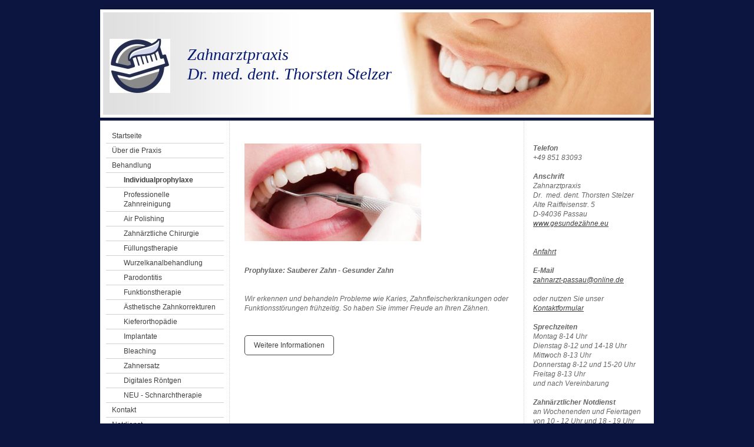

--- FILE ---
content_type: text/html; charset=UTF-8
request_url: https://www.zahnarztpraxis-dr-stelzer.de/behandlung/individualprophylaxe/
body_size: 6233
content:
<!DOCTYPE html>
<html lang="de"  ><head prefix="og: http://ogp.me/ns# fb: http://ogp.me/ns/fb# business: http://ogp.me/ns/business#">
    <meta http-equiv="Content-Type" content="text/html; charset=utf-8"/>
    <meta name="generator" content="IONOS MyWebsite"/>
        
    <link rel="dns-prefetch" href="//cdn.website-start.de/"/>
    <link rel="dns-prefetch" href="//106.mod.mywebsite-editor.com"/>
    <link rel="dns-prefetch" href="https://106.sb.mywebsite-editor.com/"/>
    <link rel="shortcut icon" href="//cdn.website-start.de/favicon.ico"/>
        <title>Zahnarztpraxis Dr.Stelzer - Individualprophylaxe</title>
    
    

<meta name="format-detection" content="telephone=no"/>
        <meta name="keywords" content="Zahnarzt, Praxis, Zahnmedizin, Vorsorge, Prophylaxe, Behandlung, Karies"/>
            <meta name="description" content="Zahnarztpraxis Dr.Stelzer in Passau ist die Zahnarztpraxis, die sich vertrauensvoll und zuverlässig um Gesundheit, Prophylaxe und Behandlung Ihrer Zähne kümmert."/>
            <meta name="robots" content="index,follow"/>
        <link href="https://www.zahnarztpraxis-dr-stelzer.de/s/style/layout.css?1692288525" rel="stylesheet" type="text/css"/>
    <link href="https://www.zahnarztpraxis-dr-stelzer.de/s/style/main.css?1692288525" rel="stylesheet" type="text/css"/>
    <link href="https://www.zahnarztpraxis-dr-stelzer.de/s/style/font.css?1692288525" rel="stylesheet" type="text/css"/>
    <link href="//cdn.website-start.de/app/cdn/min/group/web.css?1763478093678" rel="stylesheet" type="text/css"/>
<link href="//cdn.website-start.de/app/cdn/min/moduleserver/css/de_DE/common,shoppingbasket?1763478093678" rel="stylesheet" type="text/css"/>
    <link href="https://106.sb.mywebsite-editor.com/app/logstate2-css.php?site=170312224&amp;t=1769310273" rel="stylesheet" type="text/css"/>

<script type="text/javascript">
    /* <![CDATA[ */
var stagingMode = '';
    /* ]]> */
</script>
<script src="https://106.sb.mywebsite-editor.com/app/logstate-js.php?site=170312224&amp;t=1769310273"></script>

    <link href="https://www.zahnarztpraxis-dr-stelzer.de/s/style/print.css?1763478093678" rel="stylesheet" media="print" type="text/css"/>
    <script type="text/javascript">
    /* <![CDATA[ */
    var systemurl = 'https://106.sb.mywebsite-editor.com/';
    var webPath = '/';
    var proxyName = '';
    var webServerName = 'www.zahnarztpraxis-dr-stelzer.de';
    var sslServerUrl = 'https://www.zahnarztpraxis-dr-stelzer.de';
    var nonSslServerUrl = 'http://www.zahnarztpraxis-dr-stelzer.de';
    var webserverProtocol = 'http://';
    var nghScriptsUrlPrefix = '//106.mod.mywebsite-editor.com';
    var sessionNamespace = 'DIY_SB';
    var jimdoData = {
        cdnUrl:  '//cdn.website-start.de/',
        messages: {
            lightBox: {
    image : 'Bild',
    of: 'von'
}

        },
        isTrial: 0,
        pageId: 919302663    };
    var script_basisID = "170312224";

    diy = window.diy || {};
    diy.web = diy.web || {};

        diy.web.jsBaseUrl = "//cdn.website-start.de/s/build/";

    diy.context = diy.context || {};
    diy.context.type = diy.context.type || 'web';
    /* ]]> */
</script>

<script type="text/javascript" src="//cdn.website-start.de/app/cdn/min/group/web.js?1763478093678" crossorigin="anonymous"></script><script type="text/javascript" src="//cdn.website-start.de/s/build/web.bundle.js?1763478093678" crossorigin="anonymous"></script><script src="//cdn.website-start.de/app/cdn/min/moduleserver/js/de_DE/common,shoppingbasket?1763478093678"></script>
<script type="text/javascript" src="https://cdn.website-start.de/proxy/apps/static/resource/dependencies/"></script><script type="text/javascript">
                    if (typeof require !== 'undefined') {
                        require.config({
                            waitSeconds : 10,
                            baseUrl : 'https://cdn.website-start.de/proxy/apps/static/js/'
                        });
                    }
                </script><script type="text/javascript" src="//cdn.website-start.de/app/cdn/min/group/pfcsupport.js?1763478093678" crossorigin="anonymous"></script>    <meta property="og:type" content="business.business"/>
    <meta property="og:url" content="https://www.zahnarztpraxis-dr-stelzer.de/behandlung/individualprophylaxe/"/>
    <meta property="og:title" content="Zahnarztpraxis Dr.Stelzer - Individualprophylaxe"/>
            <meta property="og:description" content="Zahnarztpraxis Dr.Stelzer in Passau ist die Zahnarztpraxis, die sich vertrauensvoll und zuverlässig um Gesundheit, Prophylaxe und Behandlung Ihrer Zähne kümmert."/>
                <meta property="og:image" content="https://www.zahnarztpraxis-dr-stelzer.de/s/misc/logo.jpg?t=1765436163"/>
        <meta property="business:contact_data:country_name" content="Deutschland"/>
    <meta property="business:contact_data:street_address" content="Alte Raiffeisenstraße  5"/>
    <meta property="business:contact_data:locality" content="Passau"/>
    
    <meta property="business:contact_data:email" content="zahnarzt-passau@online.de"/>
    <meta property="business:contact_data:postal_code" content="94036"/>
    <meta property="business:contact_data:phone_number" content="+49 851 83093"/>
    
    
</head>


<body class="body diyBgActive  cc-pagemode-default diy-market-de_DE" data-pageid="919302663" id="page-919302663">
    
    <div class="diyw">
        ﻿<div id="container" class="diyweb">
	<div id="header">
	    <div class="overlay" id="overlay_top"></div><div class="overlay" id="overlay_left"></div>
	        
<style type="text/css" media="all">
.diyw div#emotion-header {
        max-width: 940px;
        max-height: 184px;
                background: #f0e6e6;
    }

.diyw div#emotion-header-title-bg {
    left: 0%;
    top: 0%;
    width: 59%;
    height: 100%;

    background-color: #0DF8C9;
    opacity: 0.15;
    filter: alpha(opacity = 15);
    display: none;}
.diyw img#emotion-header-logo {
    left: 1.70%;
    top: 27.18%;
    background: transparent;
            width: 10.96%;
        height: 50.00%;
            }

.diyw div#emotion-header strong#emotion-header-title {
    left: 3%;
    top: 32%;
    color: #051972;
        font: italic normal 28px/120% 'Comic Sans MS', cursive;
}

.diyw div#emotion-no-bg-container{
    max-height: 184px;
}

.diyw div#emotion-no-bg-container .emotion-no-bg-height {
    margin-top: 19.57%;
}
</style>
<div id="emotion-header" data-action="loadView" data-params="active" data-imagescount="1">
            <img src="https://www.zahnarztpraxis-dr-stelzer.de/s/img/emotionheader.jpg?1306958881.940px.184px" id="emotion-header-img" alt=""/>
            
        <div id="ehSlideshowPlaceholder">
            <div id="ehSlideShow">
                <div class="slide-container">
                                        <div style="background-color: #f0e6e6">
                            <img src="https://www.zahnarztpraxis-dr-stelzer.de/s/img/emotionheader.jpg?1306958881.940px.184px" alt=""/>
                        </div>
                                    </div>
            </div>
        </div>


        <script type="text/javascript">
        //<![CDATA[
                diy.module.emotionHeader.slideShow.init({ slides: [{"url":"https:\/\/www.zahnarztpraxis-dr-stelzer.de\/s\/img\/emotionheader.jpg?1306958881.940px.184px","image_alt":"","bgColor":"#f0e6e6"}] });
        //]]>
        </script>

    
                        <a href="https://www.zahnarztpraxis-dr-stelzer.de/">
        
                    <img id="emotion-header-logo" src="https://www.zahnarztpraxis-dr-stelzer.de/s/misc/logo.jpg?t=1765436163" alt=""/>
        
                    </a>
            
    
            <strong id="emotion-header-title" style="text-align: left">Zahnarztpraxis
Dr. med. dent. Thorsten Stelzer</strong>
                    <div class="notranslate">
                <svg xmlns="http://www.w3.org/2000/svg" version="1.1" id="emotion-header-title-svg" viewBox="0 0 940 184" preserveAspectRatio="xMinYMin meet"><text style="font-family:'Comic Sans MS', cursive;font-size:28px;font-style:italic;font-weight:normal;fill:#051972;line-height:1.2em;"><tspan x="0" style="text-anchor: start" dy="0.95em">Zahnarztpraxis</tspan><tspan x="0" style="text-anchor: start" dy="1.2em">Dr. med. dent. Thorsten Stelzer</tspan></text></svg>
            </div>
            
    
    <script type="text/javascript">
    //<![CDATA[
    (function ($) {
        function enableSvgTitle() {
                        var titleSvg = $('svg#emotion-header-title-svg'),
                titleHtml = $('#emotion-header-title'),
                emoWidthAbs = 940,
                emoHeightAbs = 184,
                offsetParent,
                titlePosition,
                svgBoxWidth,
                svgBoxHeight;

                        if (titleSvg.length && titleHtml.length) {
                offsetParent = titleHtml.offsetParent();
                titlePosition = titleHtml.position();
                svgBoxWidth = titleHtml.width();
                svgBoxHeight = titleHtml.height();

                                titleSvg.get(0).setAttribute('viewBox', '0 0 ' + svgBoxWidth + ' ' + svgBoxHeight);
                titleSvg.css({
                   left: Math.roundTo(100 * titlePosition.left / offsetParent.width(), 3) + '%',
                   top: Math.roundTo(100 * titlePosition.top / offsetParent.height(), 3) + '%',
                   width: Math.roundTo(100 * svgBoxWidth / emoWidthAbs, 3) + '%',
                   height: Math.roundTo(100 * svgBoxHeight / emoHeightAbs, 3) + '%'
                });

                titleHtml.css('visibility','hidden');
                titleSvg.css('visibility','visible');
            }
        }

        
            var posFunc = function($, overrideSize) {
                var elems = [], containerWidth, containerHeight;
                                    elems.push({
                        selector: '#emotion-header-title',
                        overrideSize: true,
                        horPos: 25,
                        vertPos: 50                    });
                    lastTitleWidth = $('#emotion-header-title').width();
                                                elems.push({
                    selector: '#emotion-header-title-bg',
                    horPos: 0,
                    vertPos: 0                });
                                
                containerWidth = parseInt('940');
                containerHeight = parseInt('184');

                for (var i = 0; i < elems.length; ++i) {
                    var el = elems[i],
                        $el = $(el.selector),
                        pos = {
                            left: el.horPos,
                            top: el.vertPos
                        };
                    if (!$el.length) continue;
                    var anchorPos = $el.anchorPosition();
                    anchorPos.$container = $('#emotion-header');

                    if (overrideSize === true || el.overrideSize === true) {
                        anchorPos.setContainerSize(containerWidth, containerHeight);
                    } else {
                        anchorPos.setContainerSize(null, null);
                    }

                    var pxPos = anchorPos.fromAnchorPosition(pos),
                        pcPos = anchorPos.toPercentPosition(pxPos);

                    var elPos = {};
                    if (!isNaN(parseFloat(pcPos.top)) && isFinite(pcPos.top)) {
                        elPos.top = pcPos.top + '%';
                    }
                    if (!isNaN(parseFloat(pcPos.left)) && isFinite(pcPos.left)) {
                        elPos.left = pcPos.left + '%';
                    }
                    $el.css(elPos);
                }

                // switch to svg title
                enableSvgTitle();
            };

                        var $emotionImg = jQuery('#emotion-header-img');
            if ($emotionImg.length > 0) {
                // first position the element based on stored size
                posFunc(jQuery, true);

                // trigger reposition using the real size when the element is loaded
                var ehLoadEvTriggered = false;
                $emotionImg.one('load', function(){
                    posFunc(jQuery);
                    ehLoadEvTriggered = true;
                                        diy.module.emotionHeader.slideShow.start();
                                    }).each(function() {
                                        if(this.complete || typeof this.complete === 'undefined') {
                        jQuery(this).load();
                    }
                });

                                noLoadTriggeredTimeoutId = setTimeout(function() {
                    if (!ehLoadEvTriggered) {
                        posFunc(jQuery);
                    }
                    window.clearTimeout(noLoadTriggeredTimeoutId)
                }, 5000);//after 5 seconds
            } else {
                jQuery(function(){
                    posFunc(jQuery);
                });
            }

                        if (jQuery.isBrowser && jQuery.isBrowser.ie8) {
                var longTitleRepositionCalls = 0;
                longTitleRepositionInterval = setInterval(function() {
                    if (lastTitleWidth > 0 && lastTitleWidth != jQuery('#emotion-header-title').width()) {
                        posFunc(jQuery);
                    }
                    longTitleRepositionCalls++;
                    // try this for 5 seconds
                    if (longTitleRepositionCalls === 5) {
                        window.clearInterval(longTitleRepositionInterval);
                    }
                }, 1000);//each 1 second
            }

            }(jQuery));
    //]]>
    </script>

    </div>

	    <div class="overlay" id="overlay_right"></div>
	    <div class="overlay" id="overlay_bottom"></div>
	</div>
	<div id="wrapper">
		<div id="wrapper_inner">
			<div id="wrapper_innermost">
				<div id="navigation">
					<div class="webnavigation"><ul id="mainNav1" class="mainNav1"><li class="navTopItemGroup_1"><a data-page-id="919302636" href="https://www.zahnarztpraxis-dr-stelzer.de/" class="level_1"><span>Startseite</span></a></li><li class="navTopItemGroup_2"><a data-page-id="919302661" href="https://www.zahnarztpraxis-dr-stelzer.de/über-die-praxis-1/" class="level_1"><span>Über die Praxis</span></a></li><li class="navTopItemGroup_3"><a data-page-id="919302642" href="https://www.zahnarztpraxis-dr-stelzer.de/behandlung/" class="parent level_1"><span>Behandlung</span></a></li><li><ul id="mainNav2" class="mainNav2"><li class="navTopItemGroup_3"><a data-page-id="919302663" href="https://www.zahnarztpraxis-dr-stelzer.de/behandlung/individualprophylaxe/" class="current level_2"><span>Individualprophylaxe</span></a></li><li class="navTopItemGroup_3"><a data-page-id="919302664" href="https://www.zahnarztpraxis-dr-stelzer.de/behandlung/professionelle-zahnreinigung/" class="level_2"><span>Professionelle Zahnreinigung</span></a></li><li class="navTopItemGroup_3"><a data-page-id="919302680" href="https://www.zahnarztpraxis-dr-stelzer.de/behandlung/air-polishing/" class="level_2"><span>Air Polishing</span></a></li><li class="navTopItemGroup_3"><a data-page-id="919302671" href="https://www.zahnarztpraxis-dr-stelzer.de/behandlung/zahnärztliche-chirurgie/" class="level_2"><span>Zahnärztliche Chirurgie</span></a></li><li class="navTopItemGroup_3"><a data-page-id="919302665" href="https://www.zahnarztpraxis-dr-stelzer.de/behandlung/füllungstherapie/" class="level_2"><span>Füllungstherapie</span></a></li><li class="navTopItemGroup_3"><a data-page-id="919302667" href="https://www.zahnarztpraxis-dr-stelzer.de/behandlung/wurzelkanalbehandlung/" class="level_2"><span>Wurzelkanalbehandlung</span></a></li><li class="navTopItemGroup_3"><a data-page-id="929352944" href="https://www.zahnarztpraxis-dr-stelzer.de/behandlung/parodontitis/" class="level_2"><span>Parodontitis</span></a></li><li class="navTopItemGroup_3"><a data-page-id="929352943" href="https://www.zahnarztpraxis-dr-stelzer.de/behandlung/funktionstherapie/" class="level_2"><span>Funktionstherapie</span></a></li><li class="navTopItemGroup_3"><a data-page-id="919302666" href="https://www.zahnarztpraxis-dr-stelzer.de/behandlung/ästhetische-zahnkorrekturen/" class="level_2"><span>Ästhetische Zahnkorrekturen</span></a></li><li class="navTopItemGroup_3"><a data-page-id="919302670" href="https://www.zahnarztpraxis-dr-stelzer.de/behandlung/kieferorthopädie/" class="level_2"><span>Kieferorthopädie</span></a></li><li class="navTopItemGroup_3"><a data-page-id="919302668" href="https://www.zahnarztpraxis-dr-stelzer.de/behandlung/implantate/" class="level_2"><span>Implantate</span></a></li><li class="navTopItemGroup_3"><a data-page-id="919302672" href="https://www.zahnarztpraxis-dr-stelzer.de/behandlung/bleaching/" class="level_2"><span>Bleaching</span></a></li><li class="navTopItemGroup_3"><a data-page-id="919302669" href="https://www.zahnarztpraxis-dr-stelzer.de/behandlung/zahnersatz/" class="level_2"><span>Zahnersatz</span></a></li><li class="navTopItemGroup_3"><a data-page-id="919302658" href="https://www.zahnarztpraxis-dr-stelzer.de/behandlung/digitales-röntgen/" class="level_2"><span>Digitales Röntgen</span></a></li><li class="navTopItemGroup_3"><a data-page-id="929351487" href="https://www.zahnarztpraxis-dr-stelzer.de/behandlung/neu-schnarchtherapie/" class="level_2"><span>NEU   -  Schnarchtherapie</span></a></li></ul></li><li class="navTopItemGroup_4"><a data-page-id="919302647" href="https://www.zahnarztpraxis-dr-stelzer.de/kontakt/" class="level_1"><span>Kontakt</span></a></li><li class="navTopItemGroup_5"><a data-page-id="919302653" href="https://www.zahnarztpraxis-dr-stelzer.de/notdienst/" class="level_1"><span>Notdienst</span></a></li><li class="navTopItemGroup_6"><a data-page-id="919302673" href="https://www.zahnarztpraxis-dr-stelzer.de/links/" class="level_1"><span>Links</span></a></li><li class="navTopItemGroup_7"><a data-page-id="919302646" href="https://www.zahnarztpraxis-dr-stelzer.de/aktuelles-urlaub/" class="level_1"><span>Aktuelles/Urlaub</span></a></li><li class="navTopItemGroup_8"><a data-page-id="929647720" href="https://www.zahnarztpraxis-dr-stelzer.de/datenschutzerklärung/" class="level_1"><span>Datenschutzerklärung</span></a></li><li class="navTopItemGroup_9"><a data-page-id="919302649" href="https://www.zahnarztpraxis-dr-stelzer.de/impressum/" class="level_1"><span>Impressum</span></a></li></ul></div>
				</div>
				<div id="content">
					<div id="mainContent">
						<div class="gutter">
							
        <div id="content_area">
        	<div id="content_start"></div>
        	
        
        <div id="matrix_1023783946" class="sortable-matrix" data-matrixId="1023783946"><div class="n module-type-imageSubtitle diyfeLiveArea "> <div class="clearover imageSubtitle" id="imageSubtitle-5781133242">
    <div class="align-container align-left" style="max-width: 300px">
        <a class="imagewrapper" href="https://www.zahnarztpraxis-dr-stelzer.de/s/cc_images/cache_2415461615.jpg?t=1307370983" rel="lightbox[5781133242]">
            <img id="image_2415461615" src="https://www.zahnarztpraxis-dr-stelzer.de/s/cc_images/cache_2415461615.jpg?t=1307370983" alt="" style="max-width: 300px; height:auto"/>
        </a>

        
    </div>

</div>

<script type="text/javascript">
//<![CDATA[
jQuery(function($) {
    var $target = $('#imageSubtitle-5781133242');

    if ($.fn.swipebox && Modernizr.touch) {
        $target
            .find('a[rel*="lightbox"]')
            .addClass('swipebox')
            .swipebox();
    } else {
        $target.tinyLightbox({
            item: 'a[rel*="lightbox"]',
            cycle: false,
            hideNavigation: true
        });
    }
});
//]]>
</script>
 </div><div class="n module-type-text diyfeLiveArea "> <p> </p>
<p> </p>
<p><em><strong>Prophylaxe: Sauberer Zahn - Gesunder Zahn</strong></em></p>
<p> </p>
<p> </p>
<p><em>Wir erkennen und behandeln Probleme wie Karies, Zahnfleischerkrankungen oder Funktionsstörungen frühzeitig. So haben Sie immer Freude an Ihren Zähnen.</em></p>
<p> </p> </div><div class="n module-type-button diyfeLiveArea "> <div class="module-button-container" style="text-align:left;width:100%">
    <a href="http://www.prodente.de/prophylaxe" class="diyfeLinkAsButton" target="_blank">Weitere Informationen</a></div>
 </div></div>
        
        
        </div>
						</div>			
					</div>
					<div id="subContent">
						<div id="matrix_1023783923" class="sortable-matrix" data-matrixId="1023783923"><div class="n module-type-text diyfeLiveArea "> <p><em><strong>Telefon</strong></em></p>
<p><em>+49 851 83093</em></p>
<p> </p>
<p><em><strong>Anschrift</strong></em></p>
<p><em>Zahnarztpraxis</em></p>
<p><em>Dr.  med. dent. Thorsten Stelzer</em></p>
<p><em>Alte Raiffeisenstr. 5</em></p>
<p><em>D-94036 Passau</em></p>
<p><em><a href="http://www.gesundez%C3%A4hne.eu">www.gesundezähne.eu</a>﻿</em></p>
<p><em>﻿</em></p>
<p> </p>
<p><em><a href="https://www.zahnarztpraxis-dr-stelzer.de/kontakt/anfahrt/" target="">Anfahrt</a></em></p>
<p> </p>
<p><em><strong>E-Mail</strong></em></p>
<p><em><a href="mailto:zahnarzt-passau@online.de">zahnarzt-passau@online.de</a></em></p>
<p> </p>
<p><em>oder nutzen Sie unser </em></p>
<p><em><a href="https://www.zahnarztpraxis-dr-stelzer.de/kontakt/">Kontaktformular</a></em></p>
<p> </p>
<p><em><strong>Sprechzeiten</strong></em></p>
<p><em>Montag 8-14 Uhr</em></p>
<p><em>Dienstag 8-12 und 14-18 Uhr</em></p>
<p><em>Mittwoch 8-13 Uhr</em></p>
<p><em>Donnerstag 8-12 und 15-20 Uhr</em></p>
<p><em>Freitag 8-13 Uhr</em></p>
<p><em>und nach Vereinbarung</em></p>
<p> </p>
<p><em><strong>Zahnärztlicher Notdienst</strong></em></p>
<p><em>an Wochenenden und Feiertagen </em></p>
<p><em>von 10 - 12 Uhr und 18 - 19 Uhr</em></p>
<p><em><a href="http://www.notdienst-zahn.de" target="_blank">www.notdienst-zahn.de</a></em></p>
<p> </p>
<p><em><strong>Apotheken-Notdienst</strong> <a href="http://www.apotheken.de">www.apotheken.de</a></em></p>
<p> </p> </div><div class="n module-type-hr diyfeLiveArea "> <div style="padding: 0px 0px">
    <div class="hr"></div>
</div>
 </div></div>
					</div>
				</div>
				<div class="c"></div>
			</div>
		</div>
	</div>
	<div id="footer">
		<div id="footer_inner">
			<div id="footer_innermost">
				<div id="footer_wrapper" class="altcolor">
					<div id="contentfooter">
    <div class="leftrow">
                        <a rel="nofollow" href="javascript:window.print();">
                    <img class="inline" height="14" width="18" src="//cdn.website-start.de/s/img/cc/printer.gif" alt=""/>
                    Druckversion                </a> <span class="footer-separator">|</span>
                <a href="https://www.zahnarztpraxis-dr-stelzer.de/sitemap/">Sitemap</a>
                        <br/> © Zahnarztpraxis Dr.Stelzer<br/>
<br/>
Diese Homepage wurde mit <a rel="nofollow" href="https://www.ionos.de/websites/homepage-erstellen" target="_blank">IONOS MyWebsite</a> erstellt.
            </div>
    <script type="text/javascript">
        window.diy.ux.Captcha.locales = {
            generateNewCode: 'Neuen Code generieren',
            enterCode: 'Bitte geben Sie den Code ein'
        };
        window.diy.ux.Cap2.locales = {
            generateNewCode: 'Neuen Code generieren',
            enterCode: 'Bitte geben Sie den Code ein'
        };
    </script>
    <div class="rightrow">
                    <span class="loggedout">
                <a rel="nofollow" id="login" href="https://login.1and1-editor.com/170312224/www.zahnarztpraxis-dr-stelzer.de/de?pageId=919302663">
                    Login                </a>
            </span>
                
                <span class="loggedin">
            <a rel="nofollow" id="logout" href="https://106.sb.mywebsite-editor.com/app/cms/logout.php">Logout</a> <span class="footer-separator">|</span>
            <a rel="nofollow" id="edit" href="https://106.sb.mywebsite-editor.com/app/170312224/919302663/">Seite bearbeiten</a>
        </span>
    </div>
</div>
            <div id="loginbox" class="hidden">
                <script type="text/javascript">
                    /* <![CDATA[ */
                    function forgotpw_popup() {
                        var url = 'https://passwort.1und1.de/xml/request/RequestStart';
                        fenster = window.open(url, "fenster1", "width=600,height=400,status=yes,scrollbars=yes,resizable=yes");
                        // IE8 doesn't return the window reference instantly or at all.
                        // It may appear the call failed and fenster is null
                        if (fenster && fenster.focus) {
                            fenster.focus();
                        }
                    }
                    /* ]]> */
                </script>
                                <img class="logo" src="//cdn.website-start.de/s/img/logo.gif" alt="IONOS" title="IONOS"/>

                <div id="loginboxOuter"></div>
            </div>
        

				</div>				
			</div>
		</div>
	</div>
</div>    </div>

    
    </body>


<!-- rendered at Thu, 11 Dec 2025 07:56:04 +0100 -->
</html>


--- FILE ---
content_type: text/css
request_url: https://www.zahnarztpraxis-dr-stelzer.de/s/style/main.css?1692288525
body_size: -76
content:
.body { background-color: #0c1540; } 